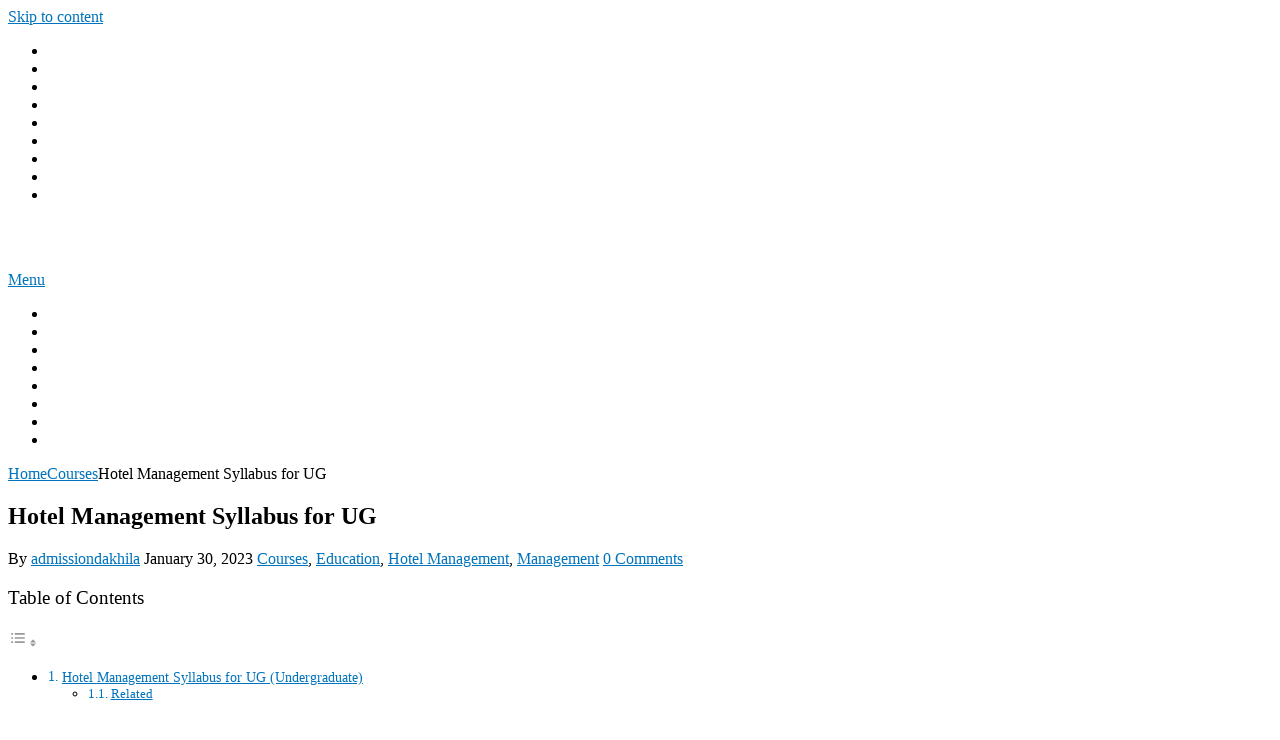

--- FILE ---
content_type: text/html; charset=UTF-8
request_url: https://www.admissiondakhila.com/management/hotel-management-syllabus-for-ug/
body_size: 18170
content:
<!DOCTYPE html><html lang="en-US"><head itemscope itemtype="http://schema.org/WebSite"><meta charset="UTF-8"><meta name="viewport" content="width=device-width, initial-scale=1"><link rel="profile" href="http://gmpg.org/xfn/11"><link rel="pingback" href="https://www.admissiondakhila.com/xmlrpc.php"><title>Hotel Management Syllabus for UG - Admission Dakhila</title><meta name='robots' content='max-image-preview:large' /><meta name="description" content="If you are thinking for graduation in Hotel management then check Hotel management Syllabus for UG Under graduation here and Management of Hospitality."/><link rel="canonical" href="https://www.admissiondakhila.com/management/hotel-management-syllabus-for-ug/" /><meta property="og:locale" content="en_US" /><meta property="og:type" content="article" /><meta property="og:title" content="Hotel Management Syllabus for UG - Admission Dakhila" /><meta property="og:description" content="If you are thinking for graduation in Hotel management then check Hotel management Syllabus for UG Under graduation here and Management of Hospitality." /><meta property="og:url" content="https://www.admissiondakhila.com/management/hotel-management-syllabus-for-ug/" /><meta property="og:site_name" content="Admission Dakhila" /><meta property="article:tag" content="hotel management" /><meta property="article:tag" content="Hotel Management After 12th" /><meta property="article:tag" content="Hotel Management Courses" /><meta property="article:tag" content="Hotel Management Courses After 12th" /><meta property="article:tag" content="Hotel Management in India" /><meta property="article:tag" content="Hotel Management syllabus" /><meta property="article:tag" content="Hotel Management Syllabus for UG" /><meta property="article:section" content="Management" /><meta property="article:published_time" content="2023-01-30T11:20:42+00:00" /><meta property="article:modified_time" content="2023-01-31T09:26:14+00:00" /><meta property="og:updated_time" content="2023-01-31T09:26:14+00:00" /><meta property="og:image" content="https://i0.wp.com/www.admissiondakhila.com/wp-content/uploads/2023/01/Hotel-Management-Syllabus-for-UG.jpg?fit=800%2C540&#038;ssl=1" /><meta property="og:image:secure_url" content="https://i0.wp.com/www.admissiondakhila.com/wp-content/uploads/2023/01/Hotel-Management-Syllabus-for-UG.jpg?fit=800%2C540&#038;ssl=1" /><meta property="og:image:width" content="800" /><meta property="og:image:height" content="540" /><meta name="twitter:card" content="summary_large_image" /><meta name="twitter:description" content="If you are thinking for graduation in Hotel management then check Hotel management Syllabus for UG Under graduation here and Management of Hospitality." /><meta name="twitter:title" content="Hotel Management Syllabus for UG - Admission Dakhila" /><meta name="twitter:image" content="https://i0.wp.com/www.admissiondakhila.com/wp-content/uploads/2023/01/Hotel-Management-Syllabus-for-UG.jpg?fit=800%2C540&#038;ssl=1" /> <script type='application/ld+json' class='yoast-schema-graph yoast-schema-graph--main'>{"@context":"https://schema.org","@graph":[{"@type":"WebSite","@id":"https://www.admissiondakhila.com/#website","url":"https://www.admissiondakhila.com/","name":"Admission Dakhila","potentialAction":{"@type":"SearchAction","target":"https://www.admissiondakhila.com/?s={search_term_string}","query-input":"required name=search_term_string"}},{"@type":"ImageObject","@id":"https://www.admissiondakhila.com/management/hotel-management-syllabus-for-ug/#primaryimage","url":"https://i0.wp.com/www.admissiondakhila.com/wp-content/uploads/2023/01/Hotel-Management-Syllabus-for-UG.jpg?fit=800%2C540&ssl=1","width":800,"height":540,"caption":"Hotel Management Syllabus for UG"},{"@type":"WebPage","@id":"https://www.admissiondakhila.com/management/hotel-management-syllabus-for-ug/#webpage","url":"https://www.admissiondakhila.com/management/hotel-management-syllabus-for-ug/","inLanguage":"en-US","name":"Hotel Management Syllabus for UG - Admission Dakhila","isPartOf":{"@id":"https://www.admissiondakhila.com/#website"},"primaryImageOfPage":{"@id":"https://www.admissiondakhila.com/management/hotel-management-syllabus-for-ug/#primaryimage"},"datePublished":"2023-01-30T11:20:42+00:00","dateModified":"2023-01-31T09:26:14+00:00","author":{"@id":"https://www.admissiondakhila.com/#/schema/person/9268adc6e3c931c463fc87aa4c1472be"},"description":"If you are thinking for graduation in Hotel management then check Hotel management Syllabus for UG Under graduation here and Management of Hospitality.","breadcrumb":{"@id":"https://www.admissiondakhila.com/management/hotel-management-syllabus-for-ug/#breadcrumb"}},{"@type":"BreadcrumbList","@id":"https://www.admissiondakhila.com/management/hotel-management-syllabus-for-ug/#breadcrumb","itemListElement":[{"@type":"ListItem","position":1,"item":{"@type":"WebPage","@id":"https://www.admissiondakhila.com/","url":"https://www.admissiondakhila.com/","name":"Home"}},{"@type":"ListItem","position":2,"item":{"@type":"WebPage","@id":"https://www.admissiondakhila.com/management/hotel-management-syllabus-for-ug/","url":"https://www.admissiondakhila.com/management/hotel-management-syllabus-for-ug/","name":"Hotel Management Syllabus for UG"}}]},{"@type":["Person"],"@id":"https://www.admissiondakhila.com/#/schema/person/9268adc6e3c931c463fc87aa4c1472be","name":"admissiondakhila","image":{"@type":"ImageObject","@id":"https://www.admissiondakhila.com/#authorlogo","url":"https://secure.gravatar.com/avatar/b25bc2587deb96c3fdbedec1fff57bd1be7c25a978d9d969eecd20f11dfac83a?s=96&d=mm&r=g","caption":"admissiondakhila"},"sameAs":[]}]}</script> <link rel='dns-prefetch' href='//www.googletagmanager.com' /><link rel='dns-prefetch' href='//stats.wp.com' /><link rel='dns-prefetch' href='//fonts.googleapis.com' /><link rel='preconnect' href='//i0.wp.com' /><link rel='preconnect' href='//c0.wp.com' /><link rel="alternate" type="application/rss+xml" title="Admission Dakhila &raquo; Feed" href="https://www.admissiondakhila.com/feed/" /><link rel="alternate" type="application/rss+xml" title="Admission Dakhila &raquo; Comments Feed" href="https://www.admissiondakhila.com/comments/feed/" /><link rel="alternate" title="oEmbed (JSON)" type="application/json+oembed" href="https://www.admissiondakhila.com/wp-json/oembed/1.0/embed?url=https%3A%2F%2Fwww.admissiondakhila.com%2Fmanagement%2Fhotel-management-syllabus-for-ug%2F" /><link rel="alternate" title="oEmbed (XML)" type="text/xml+oembed" href="https://www.admissiondakhila.com/wp-json/oembed/1.0/embed?url=https%3A%2F%2Fwww.admissiondakhila.com%2Fmanagement%2Fhotel-management-syllabus-for-ug%2F&#038;format=xml" /><style id='wp-img-auto-sizes-contain-inline-css' type='text/css'>img:is([sizes=auto i],[sizes^="auto," i]){contain-intrinsic-size:3000px 1500px}
/*# sourceURL=wp-img-auto-sizes-contain-inline-css */</style><link rel='stylesheet' id='jetpack_related-posts-css' href='https://www.admissiondakhila.com/wp-content/cache/autoptimize/autoptimize_single_1aad49255938b135ec4f8b3ce93990bf.php?ver=20240116' type='text/css' media='all' /><style id='wp-emoji-styles-inline-css' type='text/css'>img.wp-smiley, img.emoji {
		display: inline !important;
		border: none !important;
		box-shadow: none !important;
		height: 1em !important;
		width: 1em !important;
		margin: 0 0.07em !important;
		vertical-align: -0.1em !important;
		background: none !important;
		padding: 0 !important;
	}
/*# sourceURL=wp-emoji-styles-inline-css */</style><link rel='stylesheet' id='wp-block-library-css' href='https://www.admissiondakhila.com/wp-includes/css/dist/block-library/style.min.css?ver=6.9' type='text/css' media='all' /><style id='wp-block-heading-inline-css' type='text/css'>h1:where(.wp-block-heading).has-background,h2:where(.wp-block-heading).has-background,h3:where(.wp-block-heading).has-background,h4:where(.wp-block-heading).has-background,h5:where(.wp-block-heading).has-background,h6:where(.wp-block-heading).has-background{padding:1.25em 2.375em}h1.has-text-align-left[style*=writing-mode]:where([style*=vertical-lr]),h1.has-text-align-right[style*=writing-mode]:where([style*=vertical-rl]),h2.has-text-align-left[style*=writing-mode]:where([style*=vertical-lr]),h2.has-text-align-right[style*=writing-mode]:where([style*=vertical-rl]),h3.has-text-align-left[style*=writing-mode]:where([style*=vertical-lr]),h3.has-text-align-right[style*=writing-mode]:where([style*=vertical-rl]),h4.has-text-align-left[style*=writing-mode]:where([style*=vertical-lr]),h4.has-text-align-right[style*=writing-mode]:where([style*=vertical-rl]),h5.has-text-align-left[style*=writing-mode]:where([style*=vertical-lr]),h5.has-text-align-right[style*=writing-mode]:where([style*=vertical-rl]),h6.has-text-align-left[style*=writing-mode]:where([style*=vertical-lr]),h6.has-text-align-right[style*=writing-mode]:where([style*=vertical-rl]){rotate:180deg}
/*# sourceURL=https://www.admissiondakhila.com/wp-includes/blocks/heading/style.min.css */</style><style id='wp-block-image-inline-css' type='text/css'>.wp-block-image>a,.wp-block-image>figure>a{display:inline-block}.wp-block-image img{box-sizing:border-box;height:auto;max-width:100%;vertical-align:bottom}@media not (prefers-reduced-motion){.wp-block-image img.hide{visibility:hidden}.wp-block-image img.show{animation:show-content-image .4s}}.wp-block-image[style*=border-radius] img,.wp-block-image[style*=border-radius]>a{border-radius:inherit}.wp-block-image.has-custom-border img{box-sizing:border-box}.wp-block-image.aligncenter{text-align:center}.wp-block-image.alignfull>a,.wp-block-image.alignwide>a{width:100%}.wp-block-image.alignfull img,.wp-block-image.alignwide img{height:auto;width:100%}.wp-block-image .aligncenter,.wp-block-image .alignleft,.wp-block-image .alignright,.wp-block-image.aligncenter,.wp-block-image.alignleft,.wp-block-image.alignright{display:table}.wp-block-image .aligncenter>figcaption,.wp-block-image .alignleft>figcaption,.wp-block-image .alignright>figcaption,.wp-block-image.aligncenter>figcaption,.wp-block-image.alignleft>figcaption,.wp-block-image.alignright>figcaption{caption-side:bottom;display:table-caption}.wp-block-image .alignleft{float:left;margin:.5em 1em .5em 0}.wp-block-image .alignright{float:right;margin:.5em 0 .5em 1em}.wp-block-image .aligncenter{margin-left:auto;margin-right:auto}.wp-block-image :where(figcaption){margin-bottom:1em;margin-top:.5em}.wp-block-image.is-style-circle-mask img{border-radius:9999px}@supports ((-webkit-mask-image:none) or (mask-image:none)) or (-webkit-mask-image:none){.wp-block-image.is-style-circle-mask img{border-radius:0;-webkit-mask-image:url('data:image/svg+xml;utf8,<svg viewBox="0 0 100 100" xmlns="http://www.w3.org/2000/svg"><circle cx="50" cy="50" r="50"/></svg>');mask-image:url('data:image/svg+xml;utf8,<svg viewBox="0 0 100 100" xmlns="http://www.w3.org/2000/svg"><circle cx="50" cy="50" r="50"/></svg>');mask-mode:alpha;-webkit-mask-position:center;mask-position:center;-webkit-mask-repeat:no-repeat;mask-repeat:no-repeat;-webkit-mask-size:contain;mask-size:contain}}:root :where(.wp-block-image.is-style-rounded img,.wp-block-image .is-style-rounded img){border-radius:9999px}.wp-block-image figure{margin:0}.wp-lightbox-container{display:flex;flex-direction:column;position:relative}.wp-lightbox-container img{cursor:zoom-in}.wp-lightbox-container img:hover+button{opacity:1}.wp-lightbox-container button{align-items:center;backdrop-filter:blur(16px) saturate(180%);background-color:#5a5a5a40;border:none;border-radius:4px;cursor:zoom-in;display:flex;height:20px;justify-content:center;opacity:0;padding:0;position:absolute;right:16px;text-align:center;top:16px;width:20px;z-index:100}@media not (prefers-reduced-motion){.wp-lightbox-container button{transition:opacity .2s ease}}.wp-lightbox-container button:focus-visible{outline:3px auto #5a5a5a40;outline:3px auto -webkit-focus-ring-color;outline-offset:3px}.wp-lightbox-container button:hover{cursor:pointer;opacity:1}.wp-lightbox-container button:focus{opacity:1}.wp-lightbox-container button:focus,.wp-lightbox-container button:hover,.wp-lightbox-container button:not(:hover):not(:active):not(.has-background){background-color:#5a5a5a40;border:none}.wp-lightbox-overlay{box-sizing:border-box;cursor:zoom-out;height:100vh;left:0;overflow:hidden;position:fixed;top:0;visibility:hidden;width:100%;z-index:100000}.wp-lightbox-overlay .close-button{align-items:center;cursor:pointer;display:flex;justify-content:center;min-height:40px;min-width:40px;padding:0;position:absolute;right:calc(env(safe-area-inset-right) + 16px);top:calc(env(safe-area-inset-top) + 16px);z-index:5000000}.wp-lightbox-overlay .close-button:focus,.wp-lightbox-overlay .close-button:hover,.wp-lightbox-overlay .close-button:not(:hover):not(:active):not(.has-background){background:none;border:none}.wp-lightbox-overlay .lightbox-image-container{height:var(--wp--lightbox-container-height);left:50%;overflow:hidden;position:absolute;top:50%;transform:translate(-50%,-50%);transform-origin:top left;width:var(--wp--lightbox-container-width);z-index:9999999999}.wp-lightbox-overlay .wp-block-image{align-items:center;box-sizing:border-box;display:flex;height:100%;justify-content:center;margin:0;position:relative;transform-origin:0 0;width:100%;z-index:3000000}.wp-lightbox-overlay .wp-block-image img{height:var(--wp--lightbox-image-height);min-height:var(--wp--lightbox-image-height);min-width:var(--wp--lightbox-image-width);width:var(--wp--lightbox-image-width)}.wp-lightbox-overlay .wp-block-image figcaption{display:none}.wp-lightbox-overlay button{background:none;border:none}.wp-lightbox-overlay .scrim{background-color:#fff;height:100%;opacity:.9;position:absolute;width:100%;z-index:2000000}.wp-lightbox-overlay.active{visibility:visible}@media not (prefers-reduced-motion){.wp-lightbox-overlay.active{animation:turn-on-visibility .25s both}.wp-lightbox-overlay.active img{animation:turn-on-visibility .35s both}.wp-lightbox-overlay.show-closing-animation:not(.active){animation:turn-off-visibility .35s both}.wp-lightbox-overlay.show-closing-animation:not(.active) img{animation:turn-off-visibility .25s both}.wp-lightbox-overlay.zoom.active{animation:none;opacity:1;visibility:visible}.wp-lightbox-overlay.zoom.active .lightbox-image-container{animation:lightbox-zoom-in .4s}.wp-lightbox-overlay.zoom.active .lightbox-image-container img{animation:none}.wp-lightbox-overlay.zoom.active .scrim{animation:turn-on-visibility .4s forwards}.wp-lightbox-overlay.zoom.show-closing-animation:not(.active){animation:none}.wp-lightbox-overlay.zoom.show-closing-animation:not(.active) .lightbox-image-container{animation:lightbox-zoom-out .4s}.wp-lightbox-overlay.zoom.show-closing-animation:not(.active) .lightbox-image-container img{animation:none}.wp-lightbox-overlay.zoom.show-closing-animation:not(.active) .scrim{animation:turn-off-visibility .4s forwards}}@keyframes show-content-image{0%{visibility:hidden}99%{visibility:hidden}to{visibility:visible}}@keyframes turn-on-visibility{0%{opacity:0}to{opacity:1}}@keyframes turn-off-visibility{0%{opacity:1;visibility:visible}99%{opacity:0;visibility:visible}to{opacity:0;visibility:hidden}}@keyframes lightbox-zoom-in{0%{transform:translate(calc((-100vw + var(--wp--lightbox-scrollbar-width))/2 + var(--wp--lightbox-initial-left-position)),calc(-50vh + var(--wp--lightbox-initial-top-position))) scale(var(--wp--lightbox-scale))}to{transform:translate(-50%,-50%) scale(1)}}@keyframes lightbox-zoom-out{0%{transform:translate(-50%,-50%) scale(1);visibility:visible}99%{visibility:visible}to{transform:translate(calc((-100vw + var(--wp--lightbox-scrollbar-width))/2 + var(--wp--lightbox-initial-left-position)),calc(-50vh + var(--wp--lightbox-initial-top-position))) scale(var(--wp--lightbox-scale));visibility:hidden}}
/*# sourceURL=https://www.admissiondakhila.com/wp-includes/blocks/image/style.min.css */</style><style id='wp-block-latest-posts-inline-css' type='text/css'>.wp-block-latest-posts{box-sizing:border-box}.wp-block-latest-posts.alignleft{margin-right:2em}.wp-block-latest-posts.alignright{margin-left:2em}.wp-block-latest-posts.wp-block-latest-posts__list{list-style:none}.wp-block-latest-posts.wp-block-latest-posts__list li{clear:both;overflow-wrap:break-word}.wp-block-latest-posts.is-grid{display:flex;flex-wrap:wrap}.wp-block-latest-posts.is-grid li{margin:0 1.25em 1.25em 0;width:100%}@media (min-width:600px){.wp-block-latest-posts.columns-2 li{width:calc(50% - .625em)}.wp-block-latest-posts.columns-2 li:nth-child(2n){margin-right:0}.wp-block-latest-posts.columns-3 li{width:calc(33.33333% - .83333em)}.wp-block-latest-posts.columns-3 li:nth-child(3n){margin-right:0}.wp-block-latest-posts.columns-4 li{width:calc(25% - .9375em)}.wp-block-latest-posts.columns-4 li:nth-child(4n){margin-right:0}.wp-block-latest-posts.columns-5 li{width:calc(20% - 1em)}.wp-block-latest-posts.columns-5 li:nth-child(5n){margin-right:0}.wp-block-latest-posts.columns-6 li{width:calc(16.66667% - 1.04167em)}.wp-block-latest-posts.columns-6 li:nth-child(6n){margin-right:0}}:root :where(.wp-block-latest-posts.is-grid){padding:0}:root :where(.wp-block-latest-posts.wp-block-latest-posts__list){padding-left:0}.wp-block-latest-posts__post-author,.wp-block-latest-posts__post-date{display:block;font-size:.8125em}.wp-block-latest-posts__post-excerpt,.wp-block-latest-posts__post-full-content{margin-bottom:1em;margin-top:.5em}.wp-block-latest-posts__featured-image a{display:inline-block}.wp-block-latest-posts__featured-image img{height:auto;max-width:100%;width:auto}.wp-block-latest-posts__featured-image.alignleft{float:left;margin-right:1em}.wp-block-latest-posts__featured-image.alignright{float:right;margin-left:1em}.wp-block-latest-posts__featured-image.aligncenter{margin-bottom:1em;text-align:center}
/*# sourceURL=https://www.admissiondakhila.com/wp-includes/blocks/latest-posts/style.min.css */</style><style id='wp-block-list-inline-css' type='text/css'>ol,ul{box-sizing:border-box}:root :where(.wp-block-list.has-background){padding:1.25em 2.375em}
/*# sourceURL=https://www.admissiondakhila.com/wp-includes/blocks/list/style.min.css */</style><style id='wp-block-search-inline-css' type='text/css'>.wp-block-search__button{margin-left:10px;word-break:normal}.wp-block-search__button.has-icon{line-height:0}.wp-block-search__button svg{height:1.25em;min-height:24px;min-width:24px;width:1.25em;fill:currentColor;vertical-align:text-bottom}:where(.wp-block-search__button){border:1px solid #ccc;padding:6px 10px}.wp-block-search__inside-wrapper{display:flex;flex:auto;flex-wrap:nowrap;max-width:100%}.wp-block-search__label{width:100%}.wp-block-search.wp-block-search__button-only .wp-block-search__button{box-sizing:border-box;display:flex;flex-shrink:0;justify-content:center;margin-left:0;max-width:100%}.wp-block-search.wp-block-search__button-only .wp-block-search__inside-wrapper{min-width:0!important;transition-property:width}.wp-block-search.wp-block-search__button-only .wp-block-search__input{flex-basis:100%;transition-duration:.3s}.wp-block-search.wp-block-search__button-only.wp-block-search__searchfield-hidden,.wp-block-search.wp-block-search__button-only.wp-block-search__searchfield-hidden .wp-block-search__inside-wrapper{overflow:hidden}.wp-block-search.wp-block-search__button-only.wp-block-search__searchfield-hidden .wp-block-search__input{border-left-width:0!important;border-right-width:0!important;flex-basis:0;flex-grow:0;margin:0;min-width:0!important;padding-left:0!important;padding-right:0!important;width:0!important}:where(.wp-block-search__input){appearance:none;border:1px solid #949494;flex-grow:1;font-family:inherit;font-size:inherit;font-style:inherit;font-weight:inherit;letter-spacing:inherit;line-height:inherit;margin-left:0;margin-right:0;min-width:3rem;padding:8px;text-decoration:unset!important;text-transform:inherit}:where(.wp-block-search__button-inside .wp-block-search__inside-wrapper){background-color:#fff;border:1px solid #949494;box-sizing:border-box;padding:4px}:where(.wp-block-search__button-inside .wp-block-search__inside-wrapper) .wp-block-search__input{border:none;border-radius:0;padding:0 4px}:where(.wp-block-search__button-inside .wp-block-search__inside-wrapper) .wp-block-search__input:focus{outline:none}:where(.wp-block-search__button-inside .wp-block-search__inside-wrapper) :where(.wp-block-search__button){padding:4px 8px}.wp-block-search.aligncenter .wp-block-search__inside-wrapper{margin:auto}.wp-block[data-align=right] .wp-block-search.wp-block-search__button-only .wp-block-search__inside-wrapper{float:right}
/*# sourceURL=https://www.admissiondakhila.com/wp-includes/blocks/search/style.min.css */</style><style id='wp-block-group-inline-css' type='text/css'>.wp-block-group{box-sizing:border-box}:where(.wp-block-group.wp-block-group-is-layout-constrained){position:relative}
/*# sourceURL=https://www.admissiondakhila.com/wp-includes/blocks/group/style.min.css */</style><style id='wp-block-paragraph-inline-css' type='text/css'>.is-small-text{font-size:.875em}.is-regular-text{font-size:1em}.is-large-text{font-size:2.25em}.is-larger-text{font-size:3em}.has-drop-cap:not(:focus):first-letter{float:left;font-size:8.4em;font-style:normal;font-weight:100;line-height:.68;margin:.05em .1em 0 0;text-transform:uppercase}body.rtl .has-drop-cap:not(:focus):first-letter{float:none;margin-left:.1em}p.has-drop-cap.has-background{overflow:hidden}:root :where(p.has-background){padding:1.25em 2.375em}:where(p.has-text-color:not(.has-link-color)) a{color:inherit}p.has-text-align-left[style*="writing-mode:vertical-lr"],p.has-text-align-right[style*="writing-mode:vertical-rl"]{rotate:180deg}
/*# sourceURL=https://www.admissiondakhila.com/wp-includes/blocks/paragraph/style.min.css */</style><style id='wp-block-quote-inline-css' type='text/css'>.wp-block-quote{box-sizing:border-box;overflow-wrap:break-word}.wp-block-quote.is-large:where(:not(.is-style-plain)),.wp-block-quote.is-style-large:where(:not(.is-style-plain)){margin-bottom:1em;padding:0 1em}.wp-block-quote.is-large:where(:not(.is-style-plain)) p,.wp-block-quote.is-style-large:where(:not(.is-style-plain)) p{font-size:1.5em;font-style:italic;line-height:1.6}.wp-block-quote.is-large:where(:not(.is-style-plain)) cite,.wp-block-quote.is-large:where(:not(.is-style-plain)) footer,.wp-block-quote.is-style-large:where(:not(.is-style-plain)) cite,.wp-block-quote.is-style-large:where(:not(.is-style-plain)) footer{font-size:1.125em;text-align:right}.wp-block-quote>cite{display:block}
/*# sourceURL=https://www.admissiondakhila.com/wp-includes/blocks/quote/style.min.css */</style><style id='global-styles-inline-css' type='text/css'>:root{--wp--preset--aspect-ratio--square: 1;--wp--preset--aspect-ratio--4-3: 4/3;--wp--preset--aspect-ratio--3-4: 3/4;--wp--preset--aspect-ratio--3-2: 3/2;--wp--preset--aspect-ratio--2-3: 2/3;--wp--preset--aspect-ratio--16-9: 16/9;--wp--preset--aspect-ratio--9-16: 9/16;--wp--preset--color--black: #000000;--wp--preset--color--cyan-bluish-gray: #abb8c3;--wp--preset--color--white: #ffffff;--wp--preset--color--pale-pink: #f78da7;--wp--preset--color--vivid-red: #cf2e2e;--wp--preset--color--luminous-vivid-orange: #ff6900;--wp--preset--color--luminous-vivid-amber: #fcb900;--wp--preset--color--light-green-cyan: #7bdcb5;--wp--preset--color--vivid-green-cyan: #00d084;--wp--preset--color--pale-cyan-blue: #8ed1fc;--wp--preset--color--vivid-cyan-blue: #0693e3;--wp--preset--color--vivid-purple: #9b51e0;--wp--preset--gradient--vivid-cyan-blue-to-vivid-purple: linear-gradient(135deg,rgb(6,147,227) 0%,rgb(155,81,224) 100%);--wp--preset--gradient--light-green-cyan-to-vivid-green-cyan: linear-gradient(135deg,rgb(122,220,180) 0%,rgb(0,208,130) 100%);--wp--preset--gradient--luminous-vivid-amber-to-luminous-vivid-orange: linear-gradient(135deg,rgb(252,185,0) 0%,rgb(255,105,0) 100%);--wp--preset--gradient--luminous-vivid-orange-to-vivid-red: linear-gradient(135deg,rgb(255,105,0) 0%,rgb(207,46,46) 100%);--wp--preset--gradient--very-light-gray-to-cyan-bluish-gray: linear-gradient(135deg,rgb(238,238,238) 0%,rgb(169,184,195) 100%);--wp--preset--gradient--cool-to-warm-spectrum: linear-gradient(135deg,rgb(74,234,220) 0%,rgb(151,120,209) 20%,rgb(207,42,186) 40%,rgb(238,44,130) 60%,rgb(251,105,98) 80%,rgb(254,248,76) 100%);--wp--preset--gradient--blush-light-purple: linear-gradient(135deg,rgb(255,206,236) 0%,rgb(152,150,240) 100%);--wp--preset--gradient--blush-bordeaux: linear-gradient(135deg,rgb(254,205,165) 0%,rgb(254,45,45) 50%,rgb(107,0,62) 100%);--wp--preset--gradient--luminous-dusk: linear-gradient(135deg,rgb(255,203,112) 0%,rgb(199,81,192) 50%,rgb(65,88,208) 100%);--wp--preset--gradient--pale-ocean: linear-gradient(135deg,rgb(255,245,203) 0%,rgb(182,227,212) 50%,rgb(51,167,181) 100%);--wp--preset--gradient--electric-grass: linear-gradient(135deg,rgb(202,248,128) 0%,rgb(113,206,126) 100%);--wp--preset--gradient--midnight: linear-gradient(135deg,rgb(2,3,129) 0%,rgb(40,116,252) 100%);--wp--preset--font-size--small: 13px;--wp--preset--font-size--medium: 20px;--wp--preset--font-size--large: 36px;--wp--preset--font-size--x-large: 42px;--wp--preset--spacing--20: 0.44rem;--wp--preset--spacing--30: 0.67rem;--wp--preset--spacing--40: 1rem;--wp--preset--spacing--50: 1.5rem;--wp--preset--spacing--60: 2.25rem;--wp--preset--spacing--70: 3.38rem;--wp--preset--spacing--80: 5.06rem;--wp--preset--shadow--natural: 6px 6px 9px rgba(0, 0, 0, 0.2);--wp--preset--shadow--deep: 12px 12px 50px rgba(0, 0, 0, 0.4);--wp--preset--shadow--sharp: 6px 6px 0px rgba(0, 0, 0, 0.2);--wp--preset--shadow--outlined: 6px 6px 0px -3px rgb(255, 255, 255), 6px 6px rgb(0, 0, 0);--wp--preset--shadow--crisp: 6px 6px 0px rgb(0, 0, 0);}:where(.is-layout-flex){gap: 0.5em;}:where(.is-layout-grid){gap: 0.5em;}body .is-layout-flex{display: flex;}.is-layout-flex{flex-wrap: wrap;align-items: center;}.is-layout-flex > :is(*, div){margin: 0;}body .is-layout-grid{display: grid;}.is-layout-grid > :is(*, div){margin: 0;}:where(.wp-block-columns.is-layout-flex){gap: 2em;}:where(.wp-block-columns.is-layout-grid){gap: 2em;}:where(.wp-block-post-template.is-layout-flex){gap: 1.25em;}:where(.wp-block-post-template.is-layout-grid){gap: 1.25em;}.has-black-color{color: var(--wp--preset--color--black) !important;}.has-cyan-bluish-gray-color{color: var(--wp--preset--color--cyan-bluish-gray) !important;}.has-white-color{color: var(--wp--preset--color--white) !important;}.has-pale-pink-color{color: var(--wp--preset--color--pale-pink) !important;}.has-vivid-red-color{color: var(--wp--preset--color--vivid-red) !important;}.has-luminous-vivid-orange-color{color: var(--wp--preset--color--luminous-vivid-orange) !important;}.has-luminous-vivid-amber-color{color: var(--wp--preset--color--luminous-vivid-amber) !important;}.has-light-green-cyan-color{color: var(--wp--preset--color--light-green-cyan) !important;}.has-vivid-green-cyan-color{color: var(--wp--preset--color--vivid-green-cyan) !important;}.has-pale-cyan-blue-color{color: var(--wp--preset--color--pale-cyan-blue) !important;}.has-vivid-cyan-blue-color{color: var(--wp--preset--color--vivid-cyan-blue) !important;}.has-vivid-purple-color{color: var(--wp--preset--color--vivid-purple) !important;}.has-black-background-color{background-color: var(--wp--preset--color--black) !important;}.has-cyan-bluish-gray-background-color{background-color: var(--wp--preset--color--cyan-bluish-gray) !important;}.has-white-background-color{background-color: var(--wp--preset--color--white) !important;}.has-pale-pink-background-color{background-color: var(--wp--preset--color--pale-pink) !important;}.has-vivid-red-background-color{background-color: var(--wp--preset--color--vivid-red) !important;}.has-luminous-vivid-orange-background-color{background-color: var(--wp--preset--color--luminous-vivid-orange) !important;}.has-luminous-vivid-amber-background-color{background-color: var(--wp--preset--color--luminous-vivid-amber) !important;}.has-light-green-cyan-background-color{background-color: var(--wp--preset--color--light-green-cyan) !important;}.has-vivid-green-cyan-background-color{background-color: var(--wp--preset--color--vivid-green-cyan) !important;}.has-pale-cyan-blue-background-color{background-color: var(--wp--preset--color--pale-cyan-blue) !important;}.has-vivid-cyan-blue-background-color{background-color: var(--wp--preset--color--vivid-cyan-blue) !important;}.has-vivid-purple-background-color{background-color: var(--wp--preset--color--vivid-purple) !important;}.has-black-border-color{border-color: var(--wp--preset--color--black) !important;}.has-cyan-bluish-gray-border-color{border-color: var(--wp--preset--color--cyan-bluish-gray) !important;}.has-white-border-color{border-color: var(--wp--preset--color--white) !important;}.has-pale-pink-border-color{border-color: var(--wp--preset--color--pale-pink) !important;}.has-vivid-red-border-color{border-color: var(--wp--preset--color--vivid-red) !important;}.has-luminous-vivid-orange-border-color{border-color: var(--wp--preset--color--luminous-vivid-orange) !important;}.has-luminous-vivid-amber-border-color{border-color: var(--wp--preset--color--luminous-vivid-amber) !important;}.has-light-green-cyan-border-color{border-color: var(--wp--preset--color--light-green-cyan) !important;}.has-vivid-green-cyan-border-color{border-color: var(--wp--preset--color--vivid-green-cyan) !important;}.has-pale-cyan-blue-border-color{border-color: var(--wp--preset--color--pale-cyan-blue) !important;}.has-vivid-cyan-blue-border-color{border-color: var(--wp--preset--color--vivid-cyan-blue) !important;}.has-vivid-purple-border-color{border-color: var(--wp--preset--color--vivid-purple) !important;}.has-vivid-cyan-blue-to-vivid-purple-gradient-background{background: var(--wp--preset--gradient--vivid-cyan-blue-to-vivid-purple) !important;}.has-light-green-cyan-to-vivid-green-cyan-gradient-background{background: var(--wp--preset--gradient--light-green-cyan-to-vivid-green-cyan) !important;}.has-luminous-vivid-amber-to-luminous-vivid-orange-gradient-background{background: var(--wp--preset--gradient--luminous-vivid-amber-to-luminous-vivid-orange) !important;}.has-luminous-vivid-orange-to-vivid-red-gradient-background{background: var(--wp--preset--gradient--luminous-vivid-orange-to-vivid-red) !important;}.has-very-light-gray-to-cyan-bluish-gray-gradient-background{background: var(--wp--preset--gradient--very-light-gray-to-cyan-bluish-gray) !important;}.has-cool-to-warm-spectrum-gradient-background{background: var(--wp--preset--gradient--cool-to-warm-spectrum) !important;}.has-blush-light-purple-gradient-background{background: var(--wp--preset--gradient--blush-light-purple) !important;}.has-blush-bordeaux-gradient-background{background: var(--wp--preset--gradient--blush-bordeaux) !important;}.has-luminous-dusk-gradient-background{background: var(--wp--preset--gradient--luminous-dusk) !important;}.has-pale-ocean-gradient-background{background: var(--wp--preset--gradient--pale-ocean) !important;}.has-electric-grass-gradient-background{background: var(--wp--preset--gradient--electric-grass) !important;}.has-midnight-gradient-background{background: var(--wp--preset--gradient--midnight) !important;}.has-small-font-size{font-size: var(--wp--preset--font-size--small) !important;}.has-medium-font-size{font-size: var(--wp--preset--font-size--medium) !important;}.has-large-font-size{font-size: var(--wp--preset--font-size--large) !important;}.has-x-large-font-size{font-size: var(--wp--preset--font-size--x-large) !important;}
/*# sourceURL=global-styles-inline-css */</style><style id='classic-theme-styles-inline-css' type='text/css'>/*! This file is auto-generated */
.wp-block-button__link{color:#fff;background-color:#32373c;border-radius:9999px;box-shadow:none;text-decoration:none;padding:calc(.667em + 2px) calc(1.333em + 2px);font-size:1.125em}.wp-block-file__button{background:#32373c;color:#fff;text-decoration:none}
/*# sourceURL=/wp-includes/css/classic-themes.min.css */</style><link rel='stylesheet' id='ez-toc-css' href='https://www.admissiondakhila.com/wp-content/plugins/easy-table-of-contents/assets/css/screen.min.css?ver=2.0.80' type='text/css' media='all' /><style id='ez-toc-inline-css' type='text/css'>div#ez-toc-container .ez-toc-title {font-size: 120%;}div#ez-toc-container .ez-toc-title {font-weight: 500;}div#ez-toc-container ul li , div#ez-toc-container ul li a {font-size: 95%;}div#ez-toc-container ul li , div#ez-toc-container ul li a {font-weight: 500;}div#ez-toc-container nav ul ul li {font-size: 90%;}.ez-toc-box-title {font-weight: bold; margin-bottom: 10px; text-align: center; text-transform: uppercase; letter-spacing: 1px; color: #666; padding-bottom: 5px;position:absolute;top:-4%;left:5%;background-color: inherit;transition: top 0.3s ease;}.ez-toc-box-title.toc-closed {top:-25%;}
.ez-toc-container-direction {direction: ltr;}.ez-toc-counter ul{counter-reset: item ;}.ez-toc-counter nav ul li a::before {content: counters(item, '.', decimal) '. ';display: inline-block;counter-increment: item;flex-grow: 0;flex-shrink: 0;margin-right: .2em; float: left; }.ez-toc-widget-direction {direction: ltr;}.ez-toc-widget-container ul{counter-reset: item ;}.ez-toc-widget-container nav ul li a::before {content: counters(item, '.', decimal) '. ';display: inline-block;counter-increment: item;flex-grow: 0;flex-shrink: 0;margin-right: .2em; float: left; }
/*# sourceURL=ez-toc-inline-css */</style><link rel='stylesheet' id='schema-lite-style-css' href='https://www.admissiondakhila.com/wp-content/cache/autoptimize/autoptimize_single_29bf9170f5ef1d8ba0f7e85bfb71e926.php?ver=6.9' type='text/css' media='all' /><style id='schema-lite-style-inline-css' type='text/css'>#site-header, #navigation.mobile-menu-wrapper { background-image: url(''); }
		.primary-navigation #navigation li:hover > a, #tabber .inside li .meta b,footer .widget li a:hover,.fn a,.reply a,#tabber .inside li div.info .entry-title a:hover, #navigation ul ul a:hover,.single_post a, a:hover, .sidebar.c-4-12 .textwidget a, #site-footer .textwidget a, #commentform a, #tabber .inside li a, .copyrights a:hover, a, .sidebar.c-4-12 a:hover, .top a:hover, footer .tagcloud a:hover, .title a, .related-posts .post:hover .title { color: #0274be; }

		#navigation ul li.current-menu-item a { color: #0274be!important; }

		.nav-previous a:hover, .nav-next a:hover, #commentform input#submit, #searchform input[type='submit'], .home_menu_item, .currenttext, .pagination a:hover, .mts-subscribe input[type='submit'], .pagination .current, .woocommerce nav.woocommerce-pagination ul li a:focus, .woocommerce nav.woocommerce-pagination ul li a:hover, .woocommerce nav.woocommerce-pagination ul li span.current, .woocommerce-product-search input[type='submit'], .woocommerce a.button, .woocommerce-page a.button, .woocommerce button.button, .woocommerce-page button.button, .woocommerce input.button, .woocommerce-page input.button, .woocommerce #respond input#submit, .woocommerce-page #respond input#submit, .woocommerce #content input.button, .woocommerce-page #content input.button, .featured-thumbnail .latestPost-review-wrapper.wp-review-show-total, .tagcloud a, .woocommerce nav.woocommerce-pagination ul li span.current, .woocommerce-page nav.woocommerce-pagination ul li span.current, .woocommerce #content nav.woocommerce-pagination ul li span.current, .woocommerce-page #content nav.woocommerce-pagination ul li span.current, .woocommerce nav.woocommerce-pagination ul li a:hover, .woocommerce-page nav.woocommerce-pagination ul li a:hover, .woocommerce #content nav.woocommerce-pagination ul li a:hover, .woocommerce-page #content nav.woocommerce-pagination ul li a:hover, #searchform input[type='submit'], .woocommerce-product-search input[type='submit'] { background-color: #0274be; }

		.woocommerce nav.woocommerce-pagination ul li span.current, .woocommerce-page nav.woocommerce-pagination ul li span.current, .woocommerce #content nav.woocommerce-pagination ul li span.current, .woocommerce-page #content nav.woocommerce-pagination ul li span.current, .woocommerce nav.woocommerce-pagination ul li a:hover, .woocommerce-page nav.woocommerce-pagination ul li a:hover, .woocommerce #content nav.woocommerce-pagination ul li a:hover, .woocommerce-page #content nav.woocommerce-pagination ul li a:hover, .woocommerce nav.woocommerce-pagination ul li a:focus, .woocommerce-page nav.woocommerce-pagination ul li a:focus, .woocommerce #content nav.woocommerce-pagination ul li a:focus, .woocommerce-page #content nav.woocommerce-pagination ul li a:focus, .pagination .current, .tagcloud a { border-color: #0274be; }
		.corner { border-color: transparent transparent #0274be transparent;}

		footer, #commentform input#submit:hover, .featured-thumbnail .latestPost-review-wrapper { background-color: #222222; }
			
/*# sourceURL=schema-lite-style-inline-css */</style><link rel='stylesheet' id='schema-lite-fonts-css' href='https://fonts.googleapis.com/css?family=Roboto+Slab%3A300%2C400%7CRaleway%3A400%2C500%2C700&#038;subset=latin-ext' type='text/css' media='all' /> <script defer type="text/javascript" src="https://www.admissiondakhila.com/wp-includes/js/jquery/jquery.min.js?ver=3.7.1" id="jquery-core-js"></script> <script defer type="text/javascript" src="https://www.admissiondakhila.com/wp-includes/js/jquery/jquery-migrate.min.js?ver=3.4.1" id="jquery-migrate-js"></script> <script defer id="jetpack_related-posts-js-extra" src="[data-uri]"></script> <script defer type="text/javascript" src="https://www.admissiondakhila.com/wp-content/plugins/jetpack/_inc/build/related-posts/related-posts.min.js?ver=20240116" id="jetpack_related-posts-js"></script> <script defer type="text/javascript" src="https://www.admissiondakhila.com/wp-content/cache/autoptimize/autoptimize_single_8f105d1f44ba37cf8219b096aa18e76d.php?ver=6.9" id="schema-lite-customscripts-js"></script> 
 <script defer type="text/javascript" src="https://www.googletagmanager.com/gtag/js?id=GT-MKT7CDP" id="google_gtagjs-js"></script> <script defer id="google_gtagjs-js-after" src="[data-uri]"></script> <link rel="https://api.w.org/" href="https://www.admissiondakhila.com/wp-json/" /><link rel="alternate" title="JSON" type="application/json" href="https://www.admissiondakhila.com/wp-json/wp/v2/posts/162" /><link rel="EditURI" type="application/rsd+xml" title="RSD" href="https://www.admissiondakhila.com/xmlrpc.php?rsd" /><meta name="generator" content="WordPress 6.9" /><link rel='shortlink' href='https://www.admissiondakhila.com/?p=162' /><meta name="generator" content="Site Kit by Google 1.170.0" /><style>img#wpstats{display:none}</style><meta name="google-adsense-platform-account" content="ca-host-pub-2644536267352236"><meta name="google-adsense-platform-domain" content="sitekit.withgoogle.com"> <style type="text/css">.site-title a,
		.site-description, #navigation a {
			color: #ffffff;
		}</style><link rel="icon" href="https://i0.wp.com/www.admissiondakhila.com/wp-content/uploads/2023/01/cropped-1200x630wa-1.png?fit=32%2C32&#038;ssl=1" sizes="32x32" /><link rel="icon" href="https://i0.wp.com/www.admissiondakhila.com/wp-content/uploads/2023/01/cropped-1200x630wa-1.png?fit=192%2C192&#038;ssl=1" sizes="192x192" /><link rel="apple-touch-icon" href="https://i0.wp.com/www.admissiondakhila.com/wp-content/uploads/2023/01/cropped-1200x630wa-1.png?fit=180%2C180&#038;ssl=1" /><meta name="msapplication-TileImage" content="https://i0.wp.com/www.admissiondakhila.com/wp-content/uploads/2023/01/cropped-1200x630wa-1.png?fit=270%2C270&#038;ssl=1" /> <script async src="https://pagead2.googlesyndication.com/pagead/js/adsbygoogle.js?client=ca-pub-4078455603577152"
     crossorigin="anonymous"></script> <script defer custom-element="amp-ad" src="https://cdn.ampproject.org/v0/amp-ad-0.1.js"></script> </head><body class="wp-singular post-template-default single single-post postid-162 single-format-standard wp-theme-schema-lite" itemscope itemtype="http://schema.org/WebPage"><div class="main-container"> <a class="skip-link screen-reader-text" href="#content">Skip to content</a><div class="top-navigation"><div class="container clear"><nav id="navigation" class="top-navigation" role="navigation" itemscope itemtype="http://schema.org/SiteNavigationElement"><ul id="menu-top" class="menu clearfix"><li id="menu-item-30" class="menu-item menu-item-type-taxonomy menu-item-object-category menu-item-30"><a href="https://www.admissiondakhila.com/category/universities/">Universitites</a></li><li id="menu-item-26" class="menu-item menu-item-type-taxonomy menu-item-object-category menu-item-26"><a href="https://www.admissiondakhila.com/category/colleges/">Colleges</a></li><li id="menu-item-27" class="menu-item menu-item-type-taxonomy menu-item-object-category menu-item-27"><a href="https://www.admissiondakhila.com/category/engineering/">Engineering</a></li><li id="menu-item-28" class="menu-item menu-item-type-taxonomy menu-item-object-category current-post-ancestor current-menu-parent current-post-parent menu-item-28"><a href="https://www.admissiondakhila.com/category/management/">Management</a></li><li id="menu-item-29" class="menu-item menu-item-type-taxonomy menu-item-object-category menu-item-29"><a href="https://www.admissiondakhila.com/category/placements/">Placements</a></li><li id="menu-item-34" class="menu-item menu-item-type-taxonomy menu-item-object-category menu-item-34"><a href="https://www.admissiondakhila.com/category/nursing/">Nursing</a></li><li id="menu-item-35" class="menu-item menu-item-type-taxonomy menu-item-object-category menu-item-35"><a href="https://www.admissiondakhila.com/category/tips-and-tricks/">Tips and Tricks</a></li><li id="menu-item-38" class="menu-item menu-item-type-taxonomy menu-item-object-category menu-item-38"><a href="https://www.admissiondakhila.com/category/delhi-ncr/">Delhi NCR</a></li><li id="menu-item-39" class="menu-item menu-item-type-taxonomy menu-item-object-category menu-item-39"><a href="https://www.admissiondakhila.com/category/uttar-pradesh/">Uttar Pradesh</a></li></ul></nav></div></div><header id="site-header" role="banner" itemscope itemtype="http://schema.org/WPHeader"><div class="container clear"><div class="site-branding"><h2 id="logo" class="site-title" itemprop="headline"> <a href="https://www.admissiondakhila.com">Admission Dakhila</a></h2></div><div class="primary-navigation" itemscope itemtype="http://schema.org/SiteNavigationElement"> <a href="#" id="pull" class="toggle-mobile-menu">Menu</a><nav id="navigation" class="primary-navigation mobile-menu-wrapper" role="navigation"><ul id="menu-main-menu" class="menu clearfix"><li id="menu-item-18" class="menu-item menu-item-type-custom menu-item-object-custom menu-item-home menu-item-18"><a href="https://www.admissiondakhila.com">Home</a></li><li id="menu-item-21" class="menu-item menu-item-type-taxonomy menu-item-object-category current-post-ancestor current-menu-parent current-post-parent menu-item-21"><a href="https://www.admissiondakhila.com/category/education/">Education</a></li><li id="menu-item-20" class="menu-item menu-item-type-taxonomy menu-item-object-category current-post-ancestor current-menu-parent current-post-parent menu-item-20"><a href="https://www.admissiondakhila.com/category/courses/">Courses</a></li><li id="menu-item-19" class="menu-item menu-item-type-taxonomy menu-item-object-category menu-item-19"><a href="https://www.admissiondakhila.com/category/career/">Career</a></li><li id="menu-item-22" class="menu-item menu-item-type-taxonomy menu-item-object-category menu-item-22"><a href="https://www.admissiondakhila.com/category/exam/">Exam</a></li><li id="menu-item-24" class="menu-item menu-item-type-taxonomy menu-item-object-category menu-item-24"><a href="https://www.admissiondakhila.com/category/jobs/">Jobs</a></li><li id="menu-item-36" class="menu-item menu-item-type-taxonomy menu-item-object-category menu-item-36"><a href="https://www.admissiondakhila.com/category/ncr/">NCR</a></li><li id="menu-item-37" class="menu-item menu-item-type-taxonomy menu-item-object-category menu-item-37"><a href="https://www.admissiondakhila.com/category/up/">UP</a></li></ul></nav></div></div></header><div id="page" class="single"><div class="content"><article class="article"><div id="post-162" class="post post-162 type-post status-publish format-standard has-post-thumbnail hentry category-courses category-education category-hotel-management category-management tag-hotel-management tag-hotel-management-after-12th tag-hotel-management-courses tag-hotel-management-courses-after-12th tag-hotel-management-in-india tag-hotel-management-syllabus tag-hotel-management-syllabus-for-ug"><div class="single_post"><div class="breadcrumb" xmlns:v="http://rdf.data-vocabulary.org/#"><span class="home"><i class="schema-lite-icon icon-home"></i></span><span typeof="v:Breadcrumb" class="root"><a rel="v:url" property="v:title" href="https://www.admissiondakhila.com">Home</a></span><span><i class="schema-lite-icon icon-right-dir"></i></span><span typeof="v:Breadcrumb"><a href="https://www.admissiondakhila.com/category/courses/" rel="v:url" property="v:title">Courses</a></span><span><i class="schema-lite-icon icon-right-dir"></i></span><span><span>Hotel Management Syllabus for UG</span></span></div><header><h1 class="title single-title">Hotel Management Syllabus for UG</h1><div class="post-info"> <span class="theauthor"><i class="schema-lite-icon icon-user"></i> By <a href="https://www.admissiondakhila.com/author/admissiondakhila/" title="Posts by admissiondakhila" rel="author">admissiondakhila</a></span> <span class="posted-on entry-date date updated"><i class="schema-lite-icon icon-calendar"></i> January 30, 2023</span> <span class="featured-cat"><i class="schema-lite-icon icon-tags"></i> <a href="https://www.admissiondakhila.com/category/courses/" rel="category tag">Courses</a>, <a href="https://www.admissiondakhila.com/category/education/" rel="category tag">Education</a>, <a href="https://www.admissiondakhila.com/category/hotel-management/" rel="category tag">Hotel Management</a>, <a href="https://www.admissiondakhila.com/category/management/" rel="category tag">Management</a></span> <span class="thecomment"><i class="schema-lite-icon icon-comment"></i> <a href="https://www.admissiondakhila.com/management/hotel-management-syllabus-for-ug/#respond">0 Comments</a></span></div></header><div id="content" class="post-single-content box mark-links"><div id="ez-toc-container" class="ez-toc-v2_0_80 counter-hierarchy ez-toc-counter ez-toc-grey ez-toc-container-direction"><div class="ez-toc-title-container"><p class="ez-toc-title" style="cursor:inherit">Table of Contents</p> <span class="ez-toc-title-toggle"><a href="#" class="ez-toc-pull-right ez-toc-btn ez-toc-btn-xs ez-toc-btn-default ez-toc-toggle" aria-label="Toggle Table of Content"><span class="ez-toc-js-icon-con"><span class=""><span class="eztoc-hide" style="display:none;">Toggle</span><span class="ez-toc-icon-toggle-span"><svg style="fill: #999;color:#999" xmlns="http://www.w3.org/2000/svg" class="list-377408" width="20px" height="20px" viewBox="0 0 24 24" fill="none"><path d="M6 6H4v2h2V6zm14 0H8v2h12V6zM4 11h2v2H4v-2zm16 0H8v2h12v-2zM4 16h2v2H4v-2zm16 0H8v2h12v-2z" fill="currentColor"></path></svg><svg style="fill: #999;color:#999" class="arrow-unsorted-368013" xmlns="http://www.w3.org/2000/svg" width="10px" height="10px" viewBox="0 0 24 24" version="1.2" baseProfile="tiny"><path d="M18.2 9.3l-6.2-6.3-6.2 6.3c-.2.2-.3.4-.3.7s.1.5.3.7c.2.2.4.3.7.3h11c.3 0 .5-.1.7-.3.2-.2.3-.5.3-.7s-.1-.5-.3-.7zM5.8 14.7l6.2 6.3 6.2-6.3c.2-.2.3-.5.3-.7s-.1-.5-.3-.7c-.2-.2-.4-.3-.7-.3h-11c-.3 0-.5.1-.7.3-.2.2-.3.5-.3.7s.1.5.3.7z"/></svg></span></span></span></a></span></div><nav><ul class='ez-toc-list ez-toc-list-level-1 ' ><li class='ez-toc-page-1 ez-toc-heading-level-2'><a class="ez-toc-link ez-toc-heading-1" href="#Hotel_Management_Syllabus_for_UG_Undergraduate" >Hotel Management Syllabus for UG (Undergraduate)</a><ul class='ez-toc-list-level-3' ><li class='ez-toc-heading-level-3'><a class="ez-toc-link ez-toc-heading-2" href="#Related" >Related</a></li></ul></li></ul></nav></div><h2 class="wp-block-heading"><span class="ez-toc-section" id="Hotel_Management_Syllabus_for_UG_Undergraduate"></span>Hotel Management Syllabus for UG (Undergraduate)<span class="ez-toc-section-end"></span></h2><p>Check Hotel Management Syllabus for UG &#8211; Undergraduate and Management of Hospitality here. BSc in Hospitality and Hotel Administration: Introduction to cookery Culinary history Hierarchy is of the department as well as kitchen Culinary terms Aims and Objects Of cooking food,</p><p>Basic Principles Of food Production – one, Procedures of making food, Bachelor of Hotel Management (BHM) Food and Beverage Service Kitchen Operations Management Wines Fundamentals, Fundamentals of Management, Marketing as well as Human Resource Management,</p><p>Bachelor in Hotel Management and Catering Technology (BHMCT) Food and Beverages Services, Food Production as well as Patisserie Front Office Management, Hospitality Accounts, Hospitality Sales and Marketing as well as Public Relations, Management of Ticketing and Fare House,</p><p>Keeping Management and Room Maintenance, and many more, BA in Hotel Management General operations, Sales and marketing, Front office Food and beverage,</p><p>Service keeping as well as catering, BA (Hons) in Hotel Management Tourism and Hospitality Management, Foundation Food and Beverage Operations, Food Production Operations, Property Management Systems, Accommodation Management,</p><p>Personal Development Planning (PDP), Hotel Interface / Hotel Exposure, Management of Hospitality, Organizations Business, Finance Marketing Management, Human Resource Management Meetings, Incentives, Conferences and Exhibition Management (Open),</p><p>Food and Beverage Enterprise Management (Open) Facilities Management (Open), Strategic Management, Hotel Operations Management, Corporate Governance Managing, Innovation and Change (Open), Digital and Marketing Communication (Open),</p><p>BBA in Hospitality, travel as well as tourism, Business Organization, Fundamentals of Travel and Tourism, Business Mathematics, Business Accounting, Business Communication -I, Business Computing, Marketing Management, Business Communication-II,</p><p>Research Methodology and Report Writing, Business Law, Marketing Communication, Financial Management, Consumer Behavior and Market Research, Business Economics II, Travel Agency and Tour Operations, Human Resource Management, Essentials of Strategy Management,</p><p>Entrepreneurship as well as Venture Management, Food as well as Beverage Management, BA (Hons) in Culinary Arts: Culinary Management Foundation, Food and Beverage Operations,</p><p>Food Production Operations, Property Management, Systems Nutrition, Health and Safety Management, Personal Development Planning (PDP), Hotel Interface / Hotel Exposure Management of Hospitality Organizations, Business Finance Marketing Management,</p><blockquote class="wp-block-quote is-layout-flow wp-block-quote-is-layout-flow"><p>Must Check <a href="https://blog.educationrasta.com/2022/09/benefits-of-hotel-management-catering.html" target="_blank" rel="noreferrer noopener">benefits of Hotel management course</a></p></blockquote><p>Human Resource Management Meetings, Incentives, Conferences and Exhibition Management (Open), Contemporary Gastronomy (Open), Facilities Management (Open), Strategic Management Culinary Operations Management, Global Cuisine Management Digital and Marketing Communication (Open),</p><div class="wp-block-image"><figure class="aligncenter size-full"><img data-recalc-dims="1" fetchpriority="high" decoding="async" width="678" height="458" src="https://i0.wp.com/www.admissiondakhila.com/wp-content/uploads/2023/01/Hotel-Management-Syllabus-for-UG.jpg?resize=678%2C458&#038;ssl=1" alt="Hotel Management Syllabus for UG" class="wp-image-277" srcset="https://i0.wp.com/www.admissiondakhila.com/wp-content/uploads/2023/01/Hotel-Management-Syllabus-for-UG.jpg?w=800&amp;ssl=1 800w, https://i0.wp.com/www.admissiondakhila.com/wp-content/uploads/2023/01/Hotel-Management-Syllabus-for-UG.jpg?resize=300%2C203&amp;ssl=1 300w, https://i0.wp.com/www.admissiondakhila.com/wp-content/uploads/2023/01/Hotel-Management-Syllabus-for-UG.jpg?resize=768%2C518&amp;ssl=1 768w" sizes="(max-width: 678px) 100vw, 678px" /></figure></div><blockquote class="wp-block-quote is-layout-flow wp-block-quote-is-layout-flow"><p>Also Check <a href="https://www.admissiondakhila.com/management/hotel-management-courses-after-12th/">Hotel management Courses after 12th</a></p></blockquote><p>Culinary Innovation Management (Open), Global Events and Festivals (Open), as well as Corporate Governance (Open). This is it in Hotel Management Syllabus for UG check other post for more Updates.</p><div id='jp-relatedposts' class='jp-relatedposts' ><h3 class="jp-relatedposts-headline"><span class="ez-toc-section" id="Related"></span><em>Related</em><span class="ez-toc-section-end"></span></h3></div> <script async src="https://pagead2.googlesyndication.com/pagead/js/adsbygoogle.js?client=ca-pub-4078455603577152"
     crossorigin="anonymous"></script> <ins class="adsbygoogle"
 style="display:block"
 data-ad-format="autorelaxed"
 data-ad-client="ca-pub-4078455603577152"
 data-ad-slot="8748224104"></ins> <script>(adsbygoogle = window.adsbygoogle || []).push({});</script> <div class="tags"><span class="tagtext">Tags:</span><a href="https://www.admissiondakhila.com/tag/hotel-management/" rel="tag">hotel management</a>, <a href="https://www.admissiondakhila.com/tag/hotel-management-after-12th/" rel="tag">Hotel Management After 12th</a>, <a href="https://www.admissiondakhila.com/tag/hotel-management-courses/" rel="tag">Hotel Management Courses</a>, <a href="https://www.admissiondakhila.com/tag/hotel-management-courses-after-12th/" rel="tag">Hotel Management Courses After 12th</a>, <a href="https://www.admissiondakhila.com/tag/hotel-management-in-india/" rel="tag">Hotel Management in India</a>, <a href="https://www.admissiondakhila.com/tag/hotel-management-syllabus/" rel="tag">Hotel Management syllabus</a>, <a href="https://www.admissiondakhila.com/tag/hotel-management-syllabus-for-ug/" rel="tag">Hotel Management Syllabus for UG</a></div></div><p><iframe src="https://form.educationrasta.com" title="ad" style="height:750px;width:100%"></iframe></p> <script async src="https://pagead2.googlesyndication.com/pagead/js/adsbygoogle.js?client=ca-pub-4078455603577152"
     crossorigin="anonymous"></script>  <ins class="adsbygoogle"
 style="display:block"
 data-ad-client="ca-pub-4078455603577152"
 data-ad-slot="6473414550"
 data-ad-format="auto"
 data-full-width-responsive="true"></ins> <script>(adsbygoogle = window.adsbygoogle || []).push({});</script> <div class="related-posts"><div class="postauthor-top"><h3>Related Posts</h3></div><article class="post excerpt  "> <a href="https://www.admissiondakhila.com/admission/du-bachelor-of-elementary-education-b-el-ed/" title="DU Bachelor of Elementary Education [B.El.Ed]" id="featured-thumbnail"><div class="featured-thumbnail"> <img width="210" height="150" src="https://i0.wp.com/www.admissiondakhila.com/wp-content/uploads/2023/01/DU-Bachelor-of-Elementary-Education.jpg?resize=210%2C150&amp;ssl=1" class="attachment-schema-lite-related size-schema-lite-related wp-post-image" alt="DU Bachelor of Elementary Education" title="" decoding="async" /></div><header><h4 class="title front-view-title">DU Bachelor of Elementary Education [B.El.Ed]</h4></header> </a></article><article class="post excerpt  "> <a href="https://www.admissiondakhila.com/study-abroad/dalhousie-university-master-of-law-llm/" title="Dalhousie University Master of Law (LLM)" id="featured-thumbnail"><div class="featured-thumbnail"> <img width="210" height="150" src="https://i0.wp.com/www.admissiondakhila.com/wp-content/uploads/2023/02/Dalhousie-University-Master-of-Law-1.jpg?resize=210%2C150&amp;ssl=1" class="attachment-schema-lite-related size-schema-lite-related wp-post-image" alt="Dalhousie University Master of Law" title="" decoding="async" loading="lazy" srcset="https://i0.wp.com/www.admissiondakhila.com/wp-content/uploads/2023/02/Dalhousie-University-Master-of-Law-1.jpg?resize=210%2C150&amp;ssl=1 210w, https://i0.wp.com/www.admissiondakhila.com/wp-content/uploads/2023/02/Dalhousie-University-Master-of-Law-1.jpg?zoom=2&amp;resize=210%2C150&amp;ssl=1 420w, https://i0.wp.com/www.admissiondakhila.com/wp-content/uploads/2023/02/Dalhousie-University-Master-of-Law-1.jpg?zoom=3&amp;resize=210%2C150&amp;ssl=1 630w" sizes="auto, (max-width: 210px) 100vw, 210px" /></div><header><h4 class="title front-view-title">Dalhousie University Master of Law (LLM)</h4></header> </a></article><article class="post excerpt  last"> <a href="https://www.admissiondakhila.com/management/hotel-management-syllabus-of-pg/" title="Hotel Management Syllabus of PG" id="featured-thumbnail"><div class="featured-thumbnail"> <img width="210" height="150" src="https://i0.wp.com/www.admissiondakhila.com/wp-content/uploads/2023/01/Hotel-Management-Syllabus-of-PG-1.jpg?resize=210%2C150&amp;ssl=1" class="attachment-schema-lite-related size-schema-lite-related wp-post-image" alt="Hotel Management Syllabus of PG" title="" decoding="async" loading="lazy" srcset="https://i0.wp.com/www.admissiondakhila.com/wp-content/uploads/2023/01/Hotel-Management-Syllabus-of-PG-1.jpg?resize=210%2C150&amp;ssl=1 210w, https://i0.wp.com/www.admissiondakhila.com/wp-content/uploads/2023/01/Hotel-Management-Syllabus-of-PG-1.jpg?zoom=2&amp;resize=210%2C150&amp;ssl=1 420w, https://i0.wp.com/www.admissiondakhila.com/wp-content/uploads/2023/01/Hotel-Management-Syllabus-of-PG-1.jpg?zoom=3&amp;resize=210%2C150&amp;ssl=1 630w" sizes="auto, (max-width: 210px) 100vw, 210px" /></div><header><h4 class="title front-view-title">Hotel Management Syllabus of PG</h4></header> </a></article><article class="post excerpt  "> <a href="https://www.admissiondakhila.com/exam/du-b-ed-entrance-examination/" title="DU B.ed Entrance Examination" id="featured-thumbnail"><div class="featured-thumbnail"> <img width="210" height="150" src="https://i0.wp.com/www.admissiondakhila.com/wp-content/uploads/2023/01/DU-B.ed-Entrance-Examination.jpg?resize=210%2C150&amp;ssl=1" class="attachment-schema-lite-related size-schema-lite-related wp-post-image" alt="Syllabus of DU B.ed Entrance Exam" title="" decoding="async" loading="lazy" srcset="https://i0.wp.com/www.admissiondakhila.com/wp-content/uploads/2023/01/DU-B.ed-Entrance-Examination.jpg?resize=210%2C150&amp;ssl=1 210w, https://i0.wp.com/www.admissiondakhila.com/wp-content/uploads/2023/01/DU-B.ed-Entrance-Examination.jpg?zoom=2&amp;resize=210%2C150&amp;ssl=1 420w, https://i0.wp.com/www.admissiondakhila.com/wp-content/uploads/2023/01/DU-B.ed-Entrance-Examination.jpg?zoom=3&amp;resize=210%2C150&amp;ssl=1 630w" sizes="auto, (max-width: 210px) 100vw, 210px" /></div><header><h4 class="title front-view-title">DU B.ed Entrance Examination</h4></header> </a></article><article class="post excerpt  "> <a href="https://www.admissiondakhila.com/courses/mahe-bca-syllabus/" title="MAHE BCA Syllabus" id="featured-thumbnail"><div class="featured-thumbnail"> <img width="210" height="150" src="https://i0.wp.com/www.admissiondakhila.com/wp-content/uploads/2023/02/MAHE-BCA-Syllabus.jpg?resize=210%2C150&amp;ssl=1" class="attachment-schema-lite-related size-schema-lite-related wp-post-image" alt="MAHE BCA Syllabus" title="" decoding="async" loading="lazy" srcset="https://i0.wp.com/www.admissiondakhila.com/wp-content/uploads/2023/02/MAHE-BCA-Syllabus.jpg?resize=210%2C150&amp;ssl=1 210w, https://i0.wp.com/www.admissiondakhila.com/wp-content/uploads/2023/02/MAHE-BCA-Syllabus.jpg?zoom=2&amp;resize=210%2C150&amp;ssl=1 420w, https://i0.wp.com/www.admissiondakhila.com/wp-content/uploads/2023/02/MAHE-BCA-Syllabus.jpg?zoom=3&amp;resize=210%2C150&amp;ssl=1 630w" sizes="auto, (max-width: 210px) 100vw, 210px" /></div><header><h4 class="title front-view-title">MAHE BCA Syllabus</h4></header> </a></article><article class="post excerpt  last"> <a href="https://www.admissiondakhila.com/admission/du-admission-2023/" title="DU Admission 2023" id="featured-thumbnail"><div class="featured-thumbnail"> <img width="210" height="150" src="https://i0.wp.com/www.admissiondakhila.com/wp-content/uploads/2023/01/Delhi-University.jpg?resize=210%2C150&amp;ssl=1" class="attachment-schema-lite-related size-schema-lite-related wp-post-image" alt="Delhi University" title="" decoding="async" loading="lazy" srcset="https://i0.wp.com/www.admissiondakhila.com/wp-content/uploads/2023/01/Delhi-University.jpg?resize=210%2C150&amp;ssl=1 210w, https://i0.wp.com/www.admissiondakhila.com/wp-content/uploads/2023/01/Delhi-University.jpg?zoom=2&amp;resize=210%2C150&amp;ssl=1 420w, https://i0.wp.com/www.admissiondakhila.com/wp-content/uploads/2023/01/Delhi-University.jpg?zoom=3&amp;resize=210%2C150&amp;ssl=1 630w" sizes="auto, (max-width: 210px) 100vw, 210px" /></div><header><h4 class="title front-view-title">DU Admission 2023</h4></header> </a></article></div></div></div></article><aside class="sidebar c-4-12"><div id="sidebars" class="sidebar"><div class="sidebar_list"><div id="block-2" class="widget widget_block widget_search"><form role="search" method="get" action="https://www.admissiondakhila.com/" class="wp-block-search__button-outside wp-block-search__text-button wp-block-search"    ><label class="wp-block-search__label" for="wp-block-search__input-1" >Search</label><div class="wp-block-search__inside-wrapper" ><input class="wp-block-search__input" id="wp-block-search__input-1" placeholder="" value="" type="search" name="s" required /><button aria-label="Search" class="wp-block-search__button wp-element-button" type="submit" >Search</button></div></form></div><div id="block-3" class="widget widget_block"><div class="wp-block-group"><div class="wp-block-group__inner-container is-layout-flow wp-block-group-is-layout-flow"><h2 class="wp-block-heading">Recent Posts</h2><ul class="wp-block-latest-posts__list wp-block-latest-posts"><li><a class="wp-block-latest-posts__post-title" href="https://www.admissiondakhila.com/career/what-is-ssc-gd-job-ssc-gd-salary-job-profile/">WHAT IS SSC GD JOB | SSC GD Salary | Job Profile</a></li><li><a class="wp-block-latest-posts__post-title" href="https://www.admissiondakhila.com/career/ssc-gd-admit-card-2024-ssc-gd-constable-2024-admit-card-release-date/">SSC GD Admit Card 2024 | SSC GD Constable 2024 Admit Card Release Date</a></li><li><a class="wp-block-latest-posts__post-title" href="https://www.admissiondakhila.com/colleges/miet-meerut-meerut-institute-of-engineering-technology/">MIET Meerut | Meerut Institute of Engineering &#038; Technology</a></li><li><a class="wp-block-latest-posts__post-title" href="https://www.admissiondakhila.com/colleges/agriculture-colleges-in-jharkhand/">Agriculture Colleges in Jharkhand</a></li><li><a class="wp-block-latest-posts__post-title" href="https://www.admissiondakhila.com/career/after-12th-commerce-exam/">After 12th Commerce Exam</a></li></ul></div></div></div><div id="block-15" class="widget widget_block"><script async="" src="https://pagead2.googlesyndication.com/pagead/js/adsbygoogle.js?client=ca-pub-4078455603577152" crossorigin="anonymous"></script>  <ins class="adsbygoogle" style="display:block" data-ad-client="ca-pub-4078455603577152" data-ad-slot="8880317552" data-ad-format="auto" data-full-width-responsive="true"></ins> <script>(adsbygoogle = window.adsbygoogle || []).push({});</script></div><div id="block-4" class="widget widget_block"><div class="wp-block-group"><div class="wp-block-group__inner-container is-layout-flow wp-block-group-is-layout-flow"><p><iframe src="https://form.educationrasta.com" title="ad" style="height:750px;width:100%"></iframe></p></div></div></div><div id="block-5" class="widget widget_block"><div class="wp-block-group"><div class="wp-block-group__inner-container is-layout-flow wp-block-group-is-layout-flow"><h2 class="wp-block-heading">Trending Searches 2023</h2><p><a href="https://www.admissiondakhila.com/exam/cat-admit-card-cat-registration-fees-2023/">Cat Admit Card 2023</a></p><p><a href="https://www.admissiondakhila.com/courses/cfa-course-in-india/">CFA Course in India</a></p><p><a href="https://www.admissiondakhila.com/exam/iit-jam-exam-dates/">IIT JAM Exam Dates</a></p><p><a href="https://www.admissiondakhila.com/mba/mba-full-form/">MBA Full Form</a></p><p><a href="https://www.admissiondakhila.com/exam/iit-jam-cut-off/">IIT JAM Cut Off</a></p><p><a href="https://www.admissiondakhila.com/exam/iit-jam-answer-key/">IIT JAM Answer Key</a></p><p><a href="https://www.admissiondakhila.com/exam/ctet-all-you-need-to-know-about/">CTET Importance</a></p><p><a href="https://www.admissiondakhila.com/uncategorized/bba-airport-management/">BBA Airport Management</a></p><p><a href="https://www.admissiondakhila.com/mba/courses-after-mba-what-is-the-best-courses-after-mba/">Course After MBA</a></p><p><a href="https://www.admissiondakhila.com/universities/mumbai-university-pg-admission-2023/">Mumbai University PG Admission 2023</a></p><p><a href="https://www.admissiondakhila.com/education/hotel-management-courses-after-12th/">Hotel Management Courses After 12th</a></p><p><a href="https://www.admissiondakhila.com/exam/cat-admit-card-cat-registration-fees-2023/">Cat Registration Fee 2023</a></p><p><a href="https://www.admissiondakhila.com/courses/cfa-full-form-chartered-financial-analyst/">CFA Full Form</a></p></div></div></div><div id="block-20" class="widget widget_block widget_media_image"><div class="wp-block-image"><figure class="aligncenter size-full is-resized"><a href="https://amzn.to/3FzQQoq" target="_blank" rel=" noreferrer noopener"><img decoding="async" src="https://www.admissiondakhila.com/wp-content/uploads/2023/03/boat-earplug.jpg" alt="" class="wp-image-1207" width="-246" height="-246" srcset="https://i0.wp.com/www.admissiondakhila.com/wp-content/uploads/2023/03/boat-earplug.jpg?w=679&amp;ssl=1 679w, https://i0.wp.com/www.admissiondakhila.com/wp-content/uploads/2023/03/boat-earplug.jpg?resize=300%2C300&amp;ssl=1 300w, https://i0.wp.com/www.admissiondakhila.com/wp-content/uploads/2023/03/boat-earplug.jpg?resize=150%2C150&amp;ssl=1 150w" sizes="(max-width: 679px) 100vw, 679px" /></a></figure></div></div><div id="block-16" class="widget widget_block"><script async="" src="https://pagead2.googlesyndication.com/pagead/js/adsbygoogle.js?client=ca-pub-4078455603577152" crossorigin="anonymous"></script>  <ins class="adsbygoogle" style="display:block" data-ad-client="ca-pub-4078455603577152" data-ad-slot="8880317552" data-ad-format="auto" data-full-width-responsive="true"></ins> <script>(adsbygoogle = window.adsbygoogle || []).push({});</script></div><div id="block-6" class="widget widget_block"><div class="wp-block-group"><div class="wp-block-group__inner-container is-layout-flow wp-block-group-is-layout-flow"></div></div></div><div id="block-7" class="widget widget_block widget_recent_entries"><ul class="wp-block-latest-posts__list wp-block-latest-posts"><li><div class="wp-block-latest-posts__featured-image"><img loading="lazy" decoding="async" width="150" height="150" src="https://www.admissiondakhila.com/wp-content/uploads/2024/05/WHAT-IS-SSC-GD-JOB-150x150.avif" class="attachment-thumbnail size-thumbnail wp-post-image" alt="WHAT IS SSC GD JOB" style="" srcset="https://www.admissiondakhila.com/wp-content/uploads/2024/05/WHAT-IS-SSC-GD-JOB-150x150.avif 150w, https://www.admissiondakhila.com/wp-content/uploads/2024/05/WHAT-IS-SSC-GD-JOB.avif 300w, https://www.admissiondakhila.com/wp-content/uploads/2024/05/WHAT-IS-SSC-GD-JOB.avif 450w" sizes="auto, (max-width: 150px) 100vw, 150px" /></div><a class="wp-block-latest-posts__post-title" href="https://www.admissiondakhila.com/career/what-is-ssc-gd-job-ssc-gd-salary-job-profile/">WHAT IS SSC GD JOB | SSC GD Salary | Job Profile</a></li><li><div class="wp-block-latest-posts__featured-image"><img loading="lazy" decoding="async" width="150" height="150" src="https://i0.wp.com/www.admissiondakhila.com/wp-content/uploads/2024/05/ssc-gd.webp?resize=150%2C150&amp;ssl=1" class="attachment-thumbnail size-thumbnail wp-post-image" alt="SSC GD Admit Card 2024" style="" srcset="https://i0.wp.com/www.admissiondakhila.com/wp-content/uploads/2024/05/ssc-gd.webp?w=1200&amp;ssl=1 1200w, https://i0.wp.com/www.admissiondakhila.com/wp-content/uploads/2024/05/ssc-gd.webp?resize=300%2C300&amp;ssl=1 300w, https://i0.wp.com/www.admissiondakhila.com/wp-content/uploads/2024/05/ssc-gd.webp?resize=1024%2C1024&amp;ssl=1 1024w, https://i0.wp.com/www.admissiondakhila.com/wp-content/uploads/2024/05/ssc-gd.webp?resize=150%2C150&amp;ssl=1 150w, https://i0.wp.com/www.admissiondakhila.com/wp-content/uploads/2024/05/ssc-gd.webp?resize=768%2C768&amp;ssl=1 768w" sizes="auto, (max-width: 150px) 100vw, 150px" /></div><a class="wp-block-latest-posts__post-title" href="https://www.admissiondakhila.com/career/ssc-gd-admit-card-2024-ssc-gd-constable-2024-admit-card-release-date/">SSC GD Admit Card 2024 | SSC GD Constable 2024 Admit Card Release Date</a></li><li><div class="wp-block-latest-posts__featured-image"><img loading="lazy" decoding="async" width="150" height="150" src="https://i0.wp.com/www.admissiondakhila.com/wp-content/uploads/2023/06/MIET_Logo.png?resize=150%2C150&amp;ssl=1" class="attachment-thumbnail size-thumbnail wp-post-image" alt="MIET Meerut" style="" srcset="https://i0.wp.com/www.admissiondakhila.com/wp-content/uploads/2023/06/MIET_Logo.png?resize=150%2C150&amp;ssl=1 150w, https://i0.wp.com/www.admissiondakhila.com/wp-content/uploads/2023/06/MIET_Logo.png?zoom=2&amp;resize=150%2C150&amp;ssl=1 300w, https://i0.wp.com/www.admissiondakhila.com/wp-content/uploads/2023/06/MIET_Logo.png?zoom=3&amp;resize=150%2C150&amp;ssl=1 450w" sizes="auto, (max-width: 150px) 100vw, 150px" /></div><a class="wp-block-latest-posts__post-title" href="https://www.admissiondakhila.com/colleges/miet-meerut-meerut-institute-of-engineering-technology/">MIET Meerut | Meerut Institute of Engineering &#038; Technology</a></li><li><div class="wp-block-latest-posts__featured-image"><img loading="lazy" decoding="async" width="150" height="150" src="https://i0.wp.com/www.admissiondakhila.com/wp-content/uploads/2023/06/Top-Agriculture-Courses.jpg?resize=150%2C150&amp;ssl=1" class="attachment-thumbnail size-thumbnail wp-post-image" alt="List of Agriculture Colleges" style="" srcset="https://i0.wp.com/www.admissiondakhila.com/wp-content/uploads/2023/06/Top-Agriculture-Courses.jpg?resize=150%2C150&amp;ssl=1 150w, https://i0.wp.com/www.admissiondakhila.com/wp-content/uploads/2023/06/Top-Agriculture-Courses.jpg?zoom=2&amp;resize=150%2C150&amp;ssl=1 300w, https://i0.wp.com/www.admissiondakhila.com/wp-content/uploads/2023/06/Top-Agriculture-Courses.jpg?zoom=3&amp;resize=150%2C150&amp;ssl=1 450w" sizes="auto, (max-width: 150px) 100vw, 150px" /></div><a class="wp-block-latest-posts__post-title" href="https://www.admissiondakhila.com/colleges/agriculture-colleges-in-jharkhand/">Agriculture Colleges in Jharkhand</a></li><li><div class="wp-block-latest-posts__featured-image"><img loading="lazy" decoding="async" width="150" height="150" src="https://i0.wp.com/www.admissiondakhila.com/wp-content/uploads/2023/06/After-12th-Commerce-Exam.jpg?resize=150%2C150&amp;ssl=1" class="attachment-thumbnail size-thumbnail wp-post-image" alt="After 12th Commerce Exam" style="" srcset="https://i0.wp.com/www.admissiondakhila.com/wp-content/uploads/2023/06/After-12th-Commerce-Exam.jpg?resize=150%2C150&amp;ssl=1 150w, https://i0.wp.com/www.admissiondakhila.com/wp-content/uploads/2023/06/After-12th-Commerce-Exam.jpg?zoom=2&amp;resize=150%2C150&amp;ssl=1 300w, https://i0.wp.com/www.admissiondakhila.com/wp-content/uploads/2023/06/After-12th-Commerce-Exam.jpg?zoom=3&amp;resize=150%2C150&amp;ssl=1 450w" sizes="auto, (max-width: 150px) 100vw, 150px" /></div><a class="wp-block-latest-posts__post-title" href="https://www.admissiondakhila.com/career/after-12th-commerce-exam/">After 12th Commerce Exam</a></li></ul></div><div id="block-21" class="widget widget_block">SEARCH ANYTHING HERE <script defer src="https://cse.google.com/cse.js?cx=05bf1075e0539a2a5"></script> <div class="gcse-search"></div></div></div></div></aside></div></div><footer id="site-footer" role="contentinfo" itemscope itemtype="http://schema.org/WPFooter"><div class="container"><div class="footer-widgets"><div class="footer-widget"><div id="block-17" class="widget widget_block"><script async src="https://pagead2.googlesyndication.com/pagead/js/adsbygoogle.js?client=ca-pub-4078455603577152"
     crossorigin="anonymous"></script>  <ins class="adsbygoogle"
 style="display:block"
 data-ad-client="ca-pub-4078455603577152"
 data-ad-slot="8880317552"
 data-ad-format="auto"
 data-full-width-responsive="true"></ins> <script>(adsbygoogle = window.adsbygoogle || []).push({});</script></div><div id="block-8" class="widget widget_block"><h2 class="wp-block-heading">Top Engineering Colleges 2023</h2></div><div id="block-9" class="widget widget_block"><ul class="wp-block-list"><li>Top Engineering Colleges in India 2023</li><li>Top Engineering Colleges in Delhi 2023</li><li><a href="https://www.admissiondakhila.com/colleges/top-10-engineering-colleges-in-uttar-pradesh/">Top Engineering Colleges in UP 2023</a></li><li>Top Engineering Colleges in Punjab 2023</li><li>Top Engineering Colleges in Haryana 2023</li><li>Top Engineering Colleges in Rajasthan 2023</li><li>Top Engineering Colleges in Bihar 2023</li><li>Top Engineering Colleges in WB 2023</li><li>Top Engineering Colleges in MP 2023</li><li>Top Engineering Colleges in Gujarat 2023</li><li>Top Engineering Colleges in Maharashtra 2023</li><li>Top Engineering Colleges in Telangana 2023</li><li>Top Engineering Colleges in AP 2023</li><li>Top Engineering Colleges in Kerala 2023</li><li>Top Engineering Colleges in Karnataka 2023</li><li>Top Engineering Colleges in Tamilnadu 2023</li></ul></div></div><div class="footer-widget"><div id="block-18" class="widget widget_block"><script async src="https://pagead2.googlesyndication.com/pagead/js/adsbygoogle.js?client=ca-pub-4078455603577152"
     crossorigin="anonymous"></script>  <ins class="adsbygoogle"
 style="display:block"
 data-ad-client="ca-pub-4078455603577152"
 data-ad-slot="8880317552"
 data-ad-format="auto"
 data-full-width-responsive="true"></ins> <script>(adsbygoogle = window.adsbygoogle || []).push({});</script></div><div id="block-10" class="widget widget_block"><h2 class="wp-block-heading">Top MBA Colleges 2023</h2></div><div id="block-11" class="widget widget_block"><ul class="wp-block-list"><li>Top MBA Colleges in India 2023</li><li>Top MBA Colleges in Delhi 2023</li><li>Top MBA Colleges in UP 2023</li><li>Top MBA Colleges in Punjab 2023</li><li>Top MBA Colleges in Haryana 2023</li><li>Top MBA Colleges in Rajasthan 2023</li><li>Top MBA Colleges in Bihar 2023</li><li>Top MBA Colleges in Assam 2023</li><li>Top MBA Colleges in Chhattisgarh 2023</li><li>Top MBA Colleges in West Bengal 2023</li><li>Top MBA Colleges in MP 2023</li><li>Top MBA Colleges in Maharashtra 2023</li><li>Top MBA Colleges in Telangana 2023</li><li>Top MBA Colleges in AP 2023</li><li>Top MBA Colleges in odisha 2023</li><li>Top MBA Colleges in Tamilnadu 2023</li></ul></div></div><div class="footer-widget last"><div id="block-13" class="widget widget_block"><h2 class="wp-block-heading">Upcoming Entrance Exams</h2></div><div id="block-12" class="widget widget_block"><ul class="wp-block-list"><li>JEE Main 2023</li><li>NEET 2023</li><li>CLAT 2023</li><li>UGC NET 2023</li><li>NDA 2023</li><li>Delhi University 2023</li><li>IPU CET 2023</li><li>NATA 2023</li><li>JEECUP 2023</li><li>AP EAMCET 2023</li><li>TS EAMCET 2023</li><li>Manipal MET 2023</li><li>SRMJEEE 2023</li><li>BITSAT 2023</li><li>UPSEE 2023</li></ul></div><div id="block-19" class="widget widget_block"><script async src="https://pagead2.googlesyndication.com/pagead/js/adsbygoogle.js?client=ca-pub-4078455603577152"
     crossorigin="anonymous"></script>  <ins class="adsbygoogle"
 style="display:block"
 data-ad-client="ca-pub-4078455603577152"
 data-ad-slot="8880317552"
 data-ad-format="auto"
 data-full-width-responsive="true"></ins> <script>(adsbygoogle = window.adsbygoogle || []).push({});</script></div></div></div></div> <script async src="https://pagead2.googlesyndication.com/pagead/js/adsbygoogle.js?client=ca-pub-4078455603577152"
     crossorigin="anonymous"></script>  <ins class="adsbygoogle"
 style="display:block"
 data-ad-client="ca-pub-4078455603577152"
 data-ad-slot="6473414550"
 data-ad-format="auto"
 data-full-width-responsive="true"></ins> <script>(adsbygoogle = window.adsbygoogle || []).push({});</script> <div class="copyrights"><div class="container"><div class="row" id="copyright-note"> <span><a href="https://www.admissiondakhila.com/" title="Education is Everything">Admission Dakhila</a> Copyright &copy; 2026.</span><div class="top"> Design by <a href="https://www.educationrasta.com/" rel="nofollow">Education Rasta</a>. <a href="#top" class="toplink">Back to Top &uarr;</a></div></div></div></div></footer> <script type="speculationrules">{"prefetch":[{"source":"document","where":{"and":[{"href_matches":"/*"},{"not":{"href_matches":["/wp-*.php","/wp-admin/*","/wp-content/uploads/*","/wp-content/*","/wp-content/plugins/*","/wp-content/themes/schema-lite/*","/*\\?(.+)"]}},{"not":{"selector_matches":"a[rel~=\"nofollow\"]"}},{"not":{"selector_matches":".no-prefetch, .no-prefetch a"}}]},"eagerness":"conservative"}]}</script> <script defer id="ce4wp_form_submit-js-extra" src="[data-uri]"></script> <script defer type="text/javascript" src="https://www.admissiondakhila.com/wp-content/cache/autoptimize/autoptimize_single_c0473d0e60c97a23d9bd27ba166e1c5f.php?ver=1743834177" id="ce4wp_form_submit-js"></script> <script defer id="ez-toc-scroll-scriptjs-js-extra" src="[data-uri]"></script> <script defer type="text/javascript" src="https://www.admissiondakhila.com/wp-content/plugins/easy-table-of-contents/assets/js/smooth_scroll.min.js?ver=2.0.80" id="ez-toc-scroll-scriptjs-js"></script> <script defer type="text/javascript" src="https://www.admissiondakhila.com/wp-content/plugins/easy-table-of-contents/vendor/js-cookie/js.cookie.min.js?ver=2.2.1" id="ez-toc-js-cookie-js"></script> <script defer type="text/javascript" src="https://www.admissiondakhila.com/wp-content/plugins/easy-table-of-contents/vendor/sticky-kit/jquery.sticky-kit.min.js?ver=1.9.2" id="ez-toc-jquery-sticky-kit-js"></script> <script defer id="ez-toc-js-js-extra" src="[data-uri]"></script> <script defer type="text/javascript" src="https://www.admissiondakhila.com/wp-content/plugins/easy-table-of-contents/assets/js/front.min.js?ver=2.0.80-1767859797" id="ez-toc-js-js"></script> <script type="text/javascript" id="jetpack-stats-js-before">_stq = window._stq || [];
_stq.push([ "view", {"v":"ext","blog":"217103599","post":"162","tz":"0","srv":"www.admissiondakhila.com","j":"1:15.4"} ]);
_stq.push([ "clickTrackerInit", "217103599", "162" ]);
//# sourceURL=jetpack-stats-js-before</script> <script type="text/javascript" src="https://stats.wp.com/e-202604.js" id="jetpack-stats-js" defer="defer" data-wp-strategy="defer"></script> <script id="wp-emoji-settings" type="application/json">{"baseUrl":"https://s.w.org/images/core/emoji/17.0.2/72x72/","ext":".png","svgUrl":"https://s.w.org/images/core/emoji/17.0.2/svg/","svgExt":".svg","source":{"concatemoji":"https://www.admissiondakhila.com/wp-includes/js/wp-emoji-release.min.js?ver=6.9"}}</script> <script type="module">/*! This file is auto-generated */
const a=JSON.parse(document.getElementById("wp-emoji-settings").textContent),o=(window._wpemojiSettings=a,"wpEmojiSettingsSupports"),s=["flag","emoji"];function i(e){try{var t={supportTests:e,timestamp:(new Date).valueOf()};sessionStorage.setItem(o,JSON.stringify(t))}catch(e){}}function c(e,t,n){e.clearRect(0,0,e.canvas.width,e.canvas.height),e.fillText(t,0,0);t=new Uint32Array(e.getImageData(0,0,e.canvas.width,e.canvas.height).data);e.clearRect(0,0,e.canvas.width,e.canvas.height),e.fillText(n,0,0);const a=new Uint32Array(e.getImageData(0,0,e.canvas.width,e.canvas.height).data);return t.every((e,t)=>e===a[t])}function p(e,t){e.clearRect(0,0,e.canvas.width,e.canvas.height),e.fillText(t,0,0);var n=e.getImageData(16,16,1,1);for(let e=0;e<n.data.length;e++)if(0!==n.data[e])return!1;return!0}function u(e,t,n,a){switch(t){case"flag":return n(e,"\ud83c\udff3\ufe0f\u200d\u26a7\ufe0f","\ud83c\udff3\ufe0f\u200b\u26a7\ufe0f")?!1:!n(e,"\ud83c\udde8\ud83c\uddf6","\ud83c\udde8\u200b\ud83c\uddf6")&&!n(e,"\ud83c\udff4\udb40\udc67\udb40\udc62\udb40\udc65\udb40\udc6e\udb40\udc67\udb40\udc7f","\ud83c\udff4\u200b\udb40\udc67\u200b\udb40\udc62\u200b\udb40\udc65\u200b\udb40\udc6e\u200b\udb40\udc67\u200b\udb40\udc7f");case"emoji":return!a(e,"\ud83e\u1fac8")}return!1}function f(e,t,n,a){let r;const o=(r="undefined"!=typeof WorkerGlobalScope&&self instanceof WorkerGlobalScope?new OffscreenCanvas(300,150):document.createElement("canvas")).getContext("2d",{willReadFrequently:!0}),s=(o.textBaseline="top",o.font="600 32px Arial",{});return e.forEach(e=>{s[e]=t(o,e,n,a)}),s}function r(e){var t=document.createElement("script");t.src=e,t.defer=!0,document.head.appendChild(t)}a.supports={everything:!0,everythingExceptFlag:!0},new Promise(t=>{let n=function(){try{var e=JSON.parse(sessionStorage.getItem(o));if("object"==typeof e&&"number"==typeof e.timestamp&&(new Date).valueOf()<e.timestamp+604800&&"object"==typeof e.supportTests)return e.supportTests}catch(e){}return null}();if(!n){if("undefined"!=typeof Worker&&"undefined"!=typeof OffscreenCanvas&&"undefined"!=typeof URL&&URL.createObjectURL&&"undefined"!=typeof Blob)try{var e="postMessage("+f.toString()+"("+[JSON.stringify(s),u.toString(),c.toString(),p.toString()].join(",")+"));",a=new Blob([e],{type:"text/javascript"});const r=new Worker(URL.createObjectURL(a),{name:"wpTestEmojiSupports"});return void(r.onmessage=e=>{i(n=e.data),r.terminate(),t(n)})}catch(e){}i(n=f(s,u,c,p))}t(n)}).then(e=>{for(const n in e)a.supports[n]=e[n],a.supports.everything=a.supports.everything&&a.supports[n],"flag"!==n&&(a.supports.everythingExceptFlag=a.supports.everythingExceptFlag&&a.supports[n]);var t;a.supports.everythingExceptFlag=a.supports.everythingExceptFlag&&!a.supports.flag,a.supports.everything||((t=a.source||{}).concatemoji?r(t.concatemoji):t.wpemoji&&t.twemoji&&(r(t.twemoji),r(t.wpemoji)))});
//# sourceURL=https://www.admissiondakhila.com/wp-includes/js/wp-emoji-loader.min.js</script> <amp-ad width="100vw" height="320"
 type="adsense"
 data-ad-client="ca-pub-4078455603577152"
 data-ad-slot="8880317552"
 data-auto-format="rspv"
 data-full-width=""><div overflow=""></div> </amp-ad></body></html>

<!-- Page cached by LiteSpeed Cache 7.7 on 2026-01-19 21:09:00 -->

--- FILE ---
content_type: text/html; charset=utf-8
request_url: https://www.google.com/recaptcha/api2/aframe
body_size: 116
content:
<!DOCTYPE HTML><html><head><meta http-equiv="content-type" content="text/html; charset=UTF-8"></head><body><script nonce="amkx-N3yQ75VZxVAOgpMzw">/** Anti-fraud and anti-abuse applications only. See google.com/recaptcha */ try{var clients={'sodar':'https://pagead2.googlesyndication.com/pagead/sodar?'};window.addEventListener("message",function(a){try{if(a.source===window.parent){var b=JSON.parse(a.data);var c=clients[b['id']];if(c){var d=document.createElement('img');d.src=c+b['params']+'&rc='+(localStorage.getItem("rc::a")?sessionStorage.getItem("rc::b"):"");window.document.body.appendChild(d);sessionStorage.setItem("rc::e",parseInt(sessionStorage.getItem("rc::e")||0)+1);localStorage.setItem("rc::h",'1769340256000');}}}catch(b){}});window.parent.postMessage("_grecaptcha_ready", "*");}catch(b){}</script></body></html>